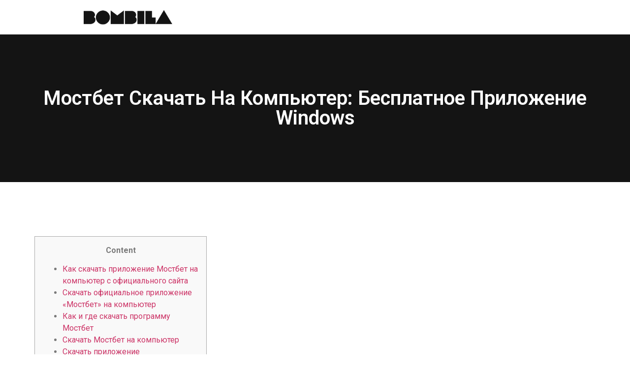

--- FILE ---
content_type: text/html; charset=UTF-8
request_url: https://bombilla.org/%D0%BC%D0%BE%D1%81%D1%82%D0%B1%D0%B5%D1%82-%D1%81%D0%BA%D0%B0%D1%87%D0%B0%D1%82%D1%8C-%D0%BD%D0%B0-%D0%BA%D0%BE%D0%BC%D0%BF%D1%8C%D1%8E%D1%82%D0%B5%D1%80-%D0%B1%D0%B5%D1%81%D0%BF%D0%BB%D0%B0%D1%82/
body_size: 12482
content:
<!doctype html><html lang="es"><head><meta charset="UTF-8"><meta name="viewport" content="width=device-width"><link rel="profile" href="https://gmpg.org/xfn/11"><link media="all" href="/wp-content/cache/autoptimize/css/autoptimize_ee505ac793e651f72d0fa65251ae665a.css" rel="stylesheet"><title>Мостбет скачать на компьютер: бесплатное приложение windows &#8211; Bombilla</title><meta name="robots" content="max-image-preview:large"><link rel="dns-prefetch" href="//stats.wp.com"><link rel="preconnect" href="//c0.wp.com"><link href="https://sp-ao.shortpixel.ai" rel="preconnect"><link rel="alternate" type="application/rss+xml" title="Bombilla &raquo; Feed" href="https://bombilla.org/feed/"><link rel="alternate" type="application/rss+xml" title="Bombilla &raquo; Feed de los comentarios" href="https://bombilla.org/comments/feed/"><link rel="alternate" type="application/rss+xml" title="Bombilla &raquo; Comentario Мостбет скачать на компьютер: бесплатное приложение windows del feed" href="https://bombilla.org/%d0%bc%d0%be%d1%81%d1%82%d0%b1%d0%b5%d1%82-%d1%81%d0%ba%d0%b0%d1%87%d0%b0%d1%82%d1%8c-%d0%bd%d0%b0-%d0%ba%d0%be%d0%bc%d0%bf%d1%8c%d1%8e%d1%82%d0%b5%d1%80-%d0%b1%d0%b5%d1%81%d0%bf%d0%bb%d0%b0%d1%82/feed/"> <script src="data:text/javascript,window._wpemojiSettings%3D%7B%22baseUrl%22%3A%22https%3A%5C%2F%5C%2Fs.w.org%5C%2Fimages%5C%2Fcore%5C%2Femoji%5C%2F2.2.1%5C%2F72x72%5C%2F%22%2C%22ext%22%3A%22.png%22%2C%22svgUrl%22%3A%22https%3A%5C%2F%5C%2Fs.w.org%5C%2Fimages%5C%2Fcore%5C%2Femoji%5C%2F2.2.1%5C%2Fsvg%5C%2F%22%2C%22svgExt%22%3A%22.svg%22%7D%3B" defer></script> <link rel="stylesheet" id="elementor-post-3051-css" href="/wp-content/cache/autoptimize/css/autoptimize_single_31a849edd5ea392302465267864558f9.css?ver=1768883502" media="all"><link rel="stylesheet" id="elementor-post-3077-css" href="/wp-content/cache/autoptimize/css/autoptimize_single_53fc85d4388c16b590db5877f99b7ca0.css?ver=1768883502" media="all"><link rel="stylesheet" id="elementor-post-5178-css" href="/wp-content/cache/autoptimize/css/autoptimize_single_cd9709b56af5b554ed9a04afceb5181b.css?ver=1768883524" media="all"><link rel="stylesheet" id="google-fonts-1-css" href="//fonts.googleapis.com/css?family=Roboto%3A100%2C100italic%2C200%2C200italic%2C300%2C300italic%2C400%2C400italic%2C500%2C500italic%2C600%2C600italic%2C700%2C700italic%2C800%2C800italic%2C900%2C900italic%7CRoboto+Slab%3A100%2C100italic%2C200%2C200italic%2C300%2C300italic%2C400%2C400italic%2C500%2C500italic%2C600%2C600italic%2C700%2C700italic%2C800%2C800italic%2C900%2C900italic&#038;display=swap&#038;ver=6.7.4" media="all"><link rel="preconnect" href="https://fonts.gstatic.com/" crossorigin><script src="https://bombilla.org/wp-includes/js/jquery/jquery.min.js?ver=3.7.1&#039; data-cfasync=&#039;true"></script> <script src="https://bombilla.org/wp-includes/js/jquery/jquery-migrate.min.js?ver=3.4.1&#039; data-cfasync=&#039;true"></script>  <script>try{var cfmonitor = {"client_ip":"18.191.69.172","max_clicks":"4","clicks":"0","is_blocked":"0","customclass":"","disablead":"false","currentURL":"\/%D0%BC%D0%BE%D1%81%D1%82%D0%B1%D0%B5%D1%82-%D1%81%D0%BA%D0%B0%D1%87%D0%B0%D1%82%D1%8C-%D0%BD%D0%B0-%D0%BA%D0%BE%D0%BC%D0%BF%D1%8C%D1%8E%D1%82%D0%B5%D1%80-%D0%B1%D0%B5%D1%81%D0%BF%D0%BB%D0%B0%D1%82\/","debug":"","caching":"1","ajaxurl":"https:\/\/bombilla.org\/wp-admin\/admin-ajax.php","nonce":"189ad0b49e"}}catch(e){console.log(e)}try{var choice_cmp_config = {"utid":"wXL6t4de6ddC4","ccpa":"auto","datalayer":"true"}}catch(e){console.log(e)}</script> <script src="https://bombilla.org/wp-content/plugins/quantcast-choice/public/js/script.min.js?ver=2.0.8&#039; data-cfasync=&#039;true" async></script> <script src="https://bombilla.org/wp-content/cache/autoptimize/js/autoptimize_single_49cea0a781874a962879c2caca9bc322.js?ver=2.0.11&#039; data-cfasync=&#039;true"></script> <link rel="https://api.w.org/" href="https://bombilla.org/wp-json/"><link rel="alternate" title="JSON" type="application/json" href="https://bombilla.org/wp-json/wp/v2/posts/954"><link rel="EditURI" type="application/rsd+xml" title="RSD" href="https://bombilla.org/xmlrpc.php?rsd"><meta name="generator" content="WordPress 6.7.4"><link rel="canonical" href="https://bombilla.org/%d0%bc%d0%be%d1%81%d1%82%d0%b1%d0%b5%d1%82-%d1%81%d0%ba%d0%b0%d1%87%d0%b0%d1%82%d1%8c-%d0%bd%d0%b0-%d0%ba%d0%be%d0%bc%d0%bf%d1%8c%d1%8e%d1%82%d0%b5%d1%80-%d0%b1%d0%b5%d1%81%d0%bf%d0%bb%d0%b0%d1%82/"><link rel="shortlink" href="https://bombilla.org/?p=954"><link rel="alternate" title="oEmbed (JSON)" type="application/json+oembed" href="https://bombilla.org/wp-json/oembed/1.0/embed?url=https%3A%2F%2Fbombilla.org%2F%25d0%25bc%25d0%25be%25d1%2581%25d1%2582%25d0%25b1%25d0%25b5%25d1%2582-%25d1%2581%25d0%25ba%25d0%25b0%25d1%2587%25d0%25b0%25d1%2582%25d1%258c-%25d0%25bd%25d0%25b0-%25d0%25ba%25d0%25be%25d0%25bc%25d0%25bf%25d1%258c%25d1%258e%25d1%2582%25d0%25b5%25d1%2580-%25d0%25b1%25d0%25b5%25d1%2581%25d0%25bf%25d0%25bb%25d0%25b0%25d1%2582%2F"><link rel="alternate" title="oEmbed (XML)" type="text/xml+oembed" href="https://bombilla.org/wp-json/oembed/1.0/embed?url=https%3A%2F%2Fbombilla.org%2F%25d0%25bc%25d0%25be%25d1%2581%25d1%2582%25d0%25b1%25d0%25b5%25d1%2582-%25d1%2581%25d0%25ba%25d0%25b0%25d1%2587%25d0%25b0%25d1%2582%25d1%258c-%25d0%25bd%25d0%25b0-%25d0%25ba%25d0%25be%25d0%25bc%25d0%25bf%25d1%258c%25d1%258e%25d1%2582%25d0%25b5%25d1%2580-%25d0%25b1%25d0%25b5%25d1%2581%25d0%25bf%25d0%25bb%25d0%25b0%25d1%2582%2F&#038;format=xml"><meta name="generator" content="Elementor 3.27.3; features: e_font_icon_svg, additional_custom_breakpoints, e_element_cache; settings: css_print_method-external, google_font-enabled, font_display-swap"><link rel="icon" href="https://sp-ao.shortpixel.ai/client/to_webp,q_lossy,ret_img,w_32,h_32/https://bombilla.org/wp-content/uploads/2021/02/cropped-bombila-32x32.png" sizes="32x32"><link rel="icon" href="https://sp-ao.shortpixel.ai/client/to_webp,q_lossy,ret_img,w_192,h_192/https://bombilla.org/wp-content/uploads/2021/02/cropped-bombila-192x192.png" sizes="192x192"><link rel="apple-touch-icon" href="https://sp-ao.shortpixel.ai/client/to_webp,q_lossy,ret_img,w_180,h_180/https://bombilla.org/wp-content/uploads/2021/02/cropped-bombila-180x180.png"><meta name="msapplication-TileImage" content="https://bombilla.org/wp-content/uploads/2021/02/cropped-bombila-270x270.png"></head><body class="post-template-default single single-post postid-954 single-format-standard wp-custom-logo wp-embed-responsive theme-default elementor-default elementor-kit-3051 elementor-page-5178"> <a class="skip-link screen-reader-text" href="#content">Ir al contenido</a><div data-elementor-type="header" data-elementor-id="3077" class="elementor elementor-3077 elementor-location-header" data-elementor-post-type="elementor_library"><div class="elementor-element elementor-element-70efdbb8 e-flex e-con-boxed e-con e-parent" data-id="70efdbb8" data-element_type="container"><div class="e-con-inner"><div class="elementor-element elementor-element-4e42db2e e-con-full e-flex e-con e-child" data-id="4e42db2e" data-element_type="container"><div class="elementor-element elementor-element-72415962 elementor-widget elementor-widget-theme-site-logo elementor-widget-image" data-id="72415962" data-element_type="widget" data-widget_type="theme-site-logo.default"><div class="elementor-widget-container"> <a href="https://bombilla.org"> <noscript><img decoding="async" width="300" height="50" src="//sp-ao.shortpixel.ai/client/to_webp,q_lossy,ret_img,w_300,h_50/https:/bombilla.org/wp-content/uploads/2025/02/bombila.png" class="attachment-full size-full wp-image-3059" alt=""></noscript><img decoding="async" width="300" height="50" src="data:image/svg+xml,%3Csvg%20xmlns=%22http://www.w3.org/2000/svg%22%20viewBox=%220%200%20300%2050%22%3E%3C/svg%3E" data-src="https://sp-ao.shortpixel.ai/client/to_webp,q_lossy,ret_img,w_300,h_50/https://bombilla.org/wp-content/uploads/2025/02/bombila.png" class="lazyload attachment-full size-full wp-image-3059" alt=""> </a></div></div></div><div class="elementor-element elementor-element-6fae776c e-con-full e-flex e-con e-child" data-id="6fae776c" data-element_type="container"></div></div></div></div><div data-elementor-type="single-post" data-elementor-id="5178" class="elementor elementor-5178 elementor-location-single post-954 post type-post status-publish format-standard hentry category-55 tag-kingdom tag-kingdom-uz" data-elementor-post-type="elementor_library"><section class="elementor-section elementor-top-section elementor-element elementor-element-5ae8d6da elementor-section-boxed elementor-section-height-default elementor-section-height-default" data-id="5ae8d6da" data-element_type="section" data-settings="{&quot;background_background&quot;:&quot;classic&quot;}"><div class="elementor-container elementor-column-gap-no"><div class="elementor-column elementor-col-100 elementor-top-column elementor-element elementor-element-6ef5597a" data-id="6ef5597a" data-element_type="column" data-settings="{&quot;background_background&quot;:&quot;classic&quot;}"><div class="elementor-widget-wrap elementor-element-populated"><div class="elementor-element elementor-element-16868b90 elementor-widget elementor-widget-theme-post-title elementor-page-title elementor-widget-heading" data-id="16868b90" data-element_type="widget" data-widget_type="theme-post-title.default"><div class="elementor-widget-container"><h1 class="elementor-heading-title elementor-size-default">Мостбет скачать на компьютер: бесплатное приложение windows</h1></div></div></div></div></div></section><section class="elementor-section elementor-top-section elementor-element elementor-element-4b5ea047 elementor-section-boxed elementor-section-height-default elementor-section-height-default" data-id="4b5ea047" data-element_type="section"><div class="elementor-container elementor-column-gap-no"><div class="elementor-column elementor-col-100 elementor-top-column elementor-element elementor-element-437383ad" data-id="437383ad" data-element_type="column"><div class="elementor-widget-wrap elementor-element-populated"><div class="elementor-element elementor-element-61e86a4a elementor-widget elementor-widget-theme-post-content" data-id="61e86a4a" data-element_type="widget" data-widget_type="theme-post-content.default"><div class="elementor-widget-container"><div id="toc" style="background: #f9f9f9;border: 1px solid #aaa;display: table;margin-bottom: 1em;padding: 1em;width: 350px;"><p class="toctitle" style="font-weight: 700;text-align: center;">Content</p><ul class="toc_list"><li><a href="#toc-0">Как скачать приложение Мостбет на компьютер с официального сайта</a></li><li><a href="#toc-1">Скачать официальное приложение «Мостбет» на компьютер</a></li><li><a href="#toc-2">Как и где скачать программу Мостбет</a></li><li><a href="#toc-3">Скачать Мостбет на компьютер</a></li><li><a href="#toc-4">Скачать приложение</a></li><li><a href="#toc-5">Как зарегистрироваться в бк мостбет через приложение для windows?</a></li><li><a href="#toc-6">Удобно ли пользоваться приложением на компьютер?</a></li><li><a href="#toc-7">Можно ли скачать на компьютер приложение Мостбет с казино?</a></li><li><a href="#toc-8">Особенности приложения Mostbet на ПК</a></li><li><a href="#toc-9">Как скачать приложение Мостбет на компьютер с официального сайта</a></li><li><a href="#toc-11">Особенности приложения Mostbet на ПК</a></li><li><a href="#toc-12">Как и где скачать программу Мостбет</a></li><li><a href="#toc-16">Скачать Мостбет на компьютер</a></li><li><a href="#toc-18">Как и где скачать программу Мостбет</a></li><li><a href="#toc-20">Скачать Мостбет на компьютер</a></li><li><a href="#toc-21">Особенности приложения Mostbet на ПК</a></li><li><a href="#toc-22">Скачать официальное приложение «Мостбет» на компьютер</a></li><li><a href="#toc-23">Можно ли скачать на компьютер приложение Мостбет с казино?</a></li></ul></div><p>Сегодня «ТопБет» расскажет можно ли скачать Мостбет на компьютер, и как действовать игрокам международных БК после банов официальных сайтов. Все, чем ограничился сервис – разработкой мобильных приложений. Но альтернатива для игры через ПК, помимо ставок на официальном сайте, существует – это браузер Mostbet. Сохранить моё имя, email и адрес сайта в этом браузере для последующих моих комментариев. Topbet не рекомендует использовать офшорные букмекерские конторы.</p><ul><li>Сохранить моё имя, email и адрес сайта в этом браузере для последующих моих комментариев.</li><li>Также данная компания не сотрудничает с первым ЦУПИС – пополнение игрового счета и вывод денег из «Мостбет» выполняются непосредственно через платежные инструменты.</li><li>Загрузить и установить интернет-браузер Мостбет на компьютер или ноутбук просто, и с этим справится даже начинающий игрок.</li><li>В Mostbet официальный сайт не предлагает приложение для windows.</li><li>Сегодня «ТопБет» расскажет можно ли скачать Мостбет на компьютер, и как действовать игрокам международных БК после банов официальных сайтов.</li></ul><p>Загрузить и установить интернет-браузер Мостбет на компьютер или ноутбук просто, и с этим справится даже начинающий игрок. Для этого на сайте запрещенной БК нажмите на логотип Windows, который находится в левом верхнем углу. После этого система автоматически перекинет на главную страницу для скачивания дополнительного софта. Если у вас отсутствует возможность делать ставки на спортивные события через оффшорную букмекерскую компанию, то используйте рабочие зеркала (резервные домены «Мостбет»).</p><h2 id="toc-0">Как скачать приложение Мостбет на компьютер с официального сайта</h2><p>Редакция напоминает, что в России законно работают только компании с местной лицензией, которые сотрудничают с ЦУПИС. При отсутствии доступа к официальному сайту зарубежной <a href="https://mostbetcasinoz.com/registration/">https://mostbetcasinoz.com/registration/</a> БК Mostbet.com не придется постоянно искать альтернативные ссылки. Для того чтобы загрузить приложение Mostbet на айфон, перейдите на специальную страницу.</p><p>Через 2 года появился российский Мостбет, но оффшорная БК никуда не пропала. Большинство зарубежных операторов обходят блокировку с помощью приложений для ПК. Программа Mostbet заручилась популярностью на телефонах и смартфонах.</p><h3 id="toc-1">Скачать официальное приложение «Мостбет» на компьютер</h3><p>Также данная компания не сотрудничает с первым ЦУПИС – пополнение игрового счета и вывод денег из «Мостбет» выполняются непосредственно через платежные инструменты. Несмотря на это, проводить ставки на спорт, заключать пари на тотализаторе либо играть на электронных слотах в букмекерской конторе не только выгодно, но и максимально безопасно, ведь это обычная практика всех зарубежных операторов. Игрок получает полноценный доступ ко всем функциям и фишкам зарубежной букмекерской компании. Скачать программу можно с сайта офшорного букмекера Mostbet в специальном разделе с приложениями.</p><ul><li>Topbet не рекомендует использовать офшорные букмекерские конторы.</li><li>Зато можно загрузить бесплатно и установить программу Mostbet на ПК – специальный интернет-браузер, позволяющий получить полноценный доступ к официальному сайту БК.</li><li>Но альтернатива для игры через ПК, помимо ставок на официальном сайте, существует – это браузер Mostbet.</li></ul><p>Программа Мостбет для телефонов не подчиняется блокировкам интернет-провайдеров. Бетторы один раз загружают софт, и больше не переживают о проблемах с доступом, но этот вариант не подойдет для компьютера. Любители ставить с ПК подписываются на рассылку в телеграме или по email.</p><h3 id="toc-2">Как и где скачать программу Мостбет</h3><p>Эта букмекерская контора работает по оффшорной сублицензии, полученной от игорного регулятора Кюрасао, что позволяет оператору принимать игроков из более 150 стран. Но у «Мостбет» нет соответствующего разрешения от ФНС России, поэтому деятельность БК на территории государства признана нелегальной. Пользователи российского Мостбет скачать программу на ПК не могут, но это и бессмысленно. Букмекер под доменным именем «ru» работает легально, поэтому браузерная версия справляется с задачами. Клиенты зарубежного Mostbet ищут обходные пути, но разработчики пока обходятся без программного обеспечения для виндовс или других ОС на компьютеры. Читатели уже узнали, что Мостбет на компьютер установить нельзя, но БК предлагает сразу 4 замены.</p><ul><li>Программа Мостбет для телефонов не подчиняется блокировкам интернет-провайдеров.</li><li>Игрокам оказалось проще обходить блокировку другими способами.</li><li>Для этого на сайте запрещенной БК нажмите на логотип Windows, который находится в левом верхнем углу.</li><li>Авторы статьи напоминают, что речь идет о зарубежном Mostbet, а бетторы из России могут спокойно играть на одноименном сайте с доменом «ру».</li><li>Если у вас отсутствует возможность делать ставки на спортивные события через оффшорную букмекерскую компанию, то используйте рабочие зеркала (резервные домены «Мостбет»).</li></ul><p>Авторы статьи напоминают, что речь идет о зарубежном Mostbet, а бетторы из России могут спокойно играть на одноименном сайте с доменом «ру». В Mostbet официальный сайт не предлагает приложение для windows. Игрокам оказалось проще обходить блокировку <a href="https://mostbetcasinoz.com">mostbet uz</a> другими способами. Редакция изучила справку букмекера, которая хранится в левом углу верхней панели портала. До 2016 компания спокойно работала под лицензией Кюрасао, пока Россия на законодательном уровне не изменила отношение к букмекерам.</p><h2 id="toc-3">Скачать Мостбет на компьютер</h2><p>Установка VPN-сервисов тоже подойдет, но большинство пакетов платные.</p><ul><li>Все, чем ограничился сервис – разработкой мобильных приложений.</li><li>Клиенты зарубежного Mostbet ищут обходные пути, но разработчики пока обходятся без программного обеспечения для виндовс или других ОС на компьютеры.</li><li>Бетторы один раз загружают софт, и больше не переживают о проблемах с доступом, но этот вариант не подойдет для компьютера.</li><li>После этого система автоматически перекинет на главную страницу для скачивания дополнительного софта.</li><li>Несмотря на это, проводить ставки на спорт, заключать пари на тотализаторе либо играть на электронных слотах в букмекерской конторе не только выгодно, но и максимально безопасно, ведь это обычная практика всех зарубежных операторов.</li><li>Пользователи российского Мостбет скачать программу на ПК не могут, но это и бессмысленно.</li></ul><p>Можно вполне легально обойти действующую блокировку официального сайта Mostbet.com со стороны Роскомнадзора и получить возможность делать ставки на спорт, играть в игровые автоматы или заключать пари на тотализаторе. Сразу отметим, что пользовательское приложение «Мостбет» скачать на компьютер невозможно, так как его просто нет. Зато можно загрузить бесплатно и установить программу Mostbet на ПК – специальный интернет-браузер, позволяющий получить полноценный доступ к официальному сайту БК. Вне зависимости от навыков в области беттинга многие русскоязычные пользователи стараются скачать приложение «Мостбет» на компьютер с ОС Windows.</p></div></div><div class="elementor-element elementor-element-3b564031 elementor-widget-divider--view-line elementor-widget elementor-widget-divider" data-id="3b564031" data-element_type="widget" data-widget_type="divider.default"><div class="elementor-widget-container"><div class="elementor-divider"> <span class="elementor-divider-separator"> </span></div></div></div><div class="elementor-element elementor-element-1bd5c3ca elementor-widget elementor-widget-post-navigation" data-id="1bd5c3ca" data-element_type="widget" data-widget_type="post-navigation.default"><div class="elementor-widget-container"><div class="elementor-post-navigation"><div class="elementor-post-navigation__prev elementor-post-navigation__link"> <a href="https://bombilla.org/%d0%bc%d0%be%d1%81%d1%82%d0%b1%d0%b5%d1%82-%d0%be%d1%84%d0%b8%d1%86%d0%b8%d0%b0%d0%bb%d1%8c%d0%bd%d1%8b%d0%b9-%d1%81%d0%b0%d0%b9%d1%82-%d0%b7%d0%b5%d1%80%d0%ba%d0%b0%d0%bb%d0%be-%d1%81%d0%ba%d0%b0/" rel="prev"><span class="elementor-post-navigation__link__prev"><span class="post-navigation__prev--label">PREVIOUS</span></span></a></div><div class="elementor-post-navigation__next elementor-post-navigation__link"> <a href="https://bombilla.org/%d0%b1%d0%ba-mostbet-%d1%81%d1%82%d0%b0%d0%b2%d0%ba%d0%b8-%d0%bd%d0%b0-%d1%81%d0%bf%d0%be%d1%80%d1%82-%d0%b1%d0%be%d0%bd%d1%83%d1%81%d1%8b-%d1%81%d0%ba%d0%b0%d1%87%d0%b0%d1%82%d1%8c-%d0%bf%d1%80%d0%b8/" rel="next"><span class="elementor-post-navigation__link__next"><span class="post-navigation__next--label">NEXT</span></span></a></div></div></div></div></div></div></div></section></div><footer id="site-footer" class="site-footer dynamic-footer footer-has-copyright"><div class="footer-inner"><div class="site-branding show-logo"><div class="site-logo show"> <a href="https://bombilla.org/" class="custom-logo-link" rel="home"><noscript><img width="300" height="50" src="//sp-ao.shortpixel.ai/client/to_webp,q_lossy,ret_img,w_300,h_50/https:/bombilla.org/wp-content/uploads/2025/02/bombila.png" class="custom-logo" alt="Bombilla" decoding="async"></noscript><img width="300" height="50" src="data:image/svg+xml,%3Csvg%20xmlns=%22http://www.w3.org/2000/svg%22%20viewBox=%220%200%20300%2050%22%3E%3C/svg%3E" data-src="https://sp-ao.shortpixel.ai/client/to_webp,q_lossy,ret_img,w_300,h_50/https://bombilla.org/wp-content/uploads/2025/02/bombila.png" class="lazyload custom-logo" alt="Bombilla" decoding="async"></a></div><p class="site-description show"> Información acerca de la vida en general</p></div><div class="copyright show"><p>All rights reserved</p></div></div></footer><div class="container container-choice-footer-msg"><div class="container-inside"><div id="choice-footer-msg" class="choice-footer-msg"></div></div></div>  <noscript><style>.lazyload{display:none;}</style></noscript><script>try{const lazyloadRunObserver = () => {
					const lazyloadBackgrounds = document.querySelectorAll( `.e-con.e-parent:not(.e-lazyloaded)` );
					const lazyloadBackgroundObserver = new IntersectionObserver( ( entries ) => {
						entries.forEach( ( entry ) => {
							if ( entry.isIntersecting ) {
								let lazyloadBackground = entry.target;
								if( lazyloadBackground ) {
									lazyloadBackground.classList.add( 'e-lazyloaded' );
								}
								lazyloadBackgroundObserver.unobserve( entry.target );
							}
						});
					}, { rootMargin: '200px 0px 200px 0px' } );
					lazyloadBackgrounds.forEach( ( lazyloadBackground ) => {
						lazyloadBackgroundObserver.observe( lazyloadBackground );
					} );
				};
				const events = [
					'DOMContentLoaded',
					'elementor/lazyload/observe',
				];
				events.forEach( ( event ) => {
					document.addEventListener( event, lazyloadRunObserver );
				} )}catch(e){console.log(e)}try{window.lazySizesConfig=window.lazySizesConfig||{};window.lazySizesConfig.loadMode=1}catch(e){console.log(e)}</script><script src="https://bombilla.org/wp-content/plugins/autoptimize/classes/external/js/lazysizes.min.js?ao_version=3.1.14" async></script><script src="https://bombilla.org/wp-content/themes/hello-elementor/assets/js/hello-frontend.min.js?ver=3.3.0&#039; data-cfasync=&#039;true"></script> <script src="https://bombilla.org/wp-content/plugins/pro-elements/assets/lib/smartmenus/jquery.smartmenus.min.js?ver=1.2.1&#039; data-cfasync=&#039;true"></script> <script>var q2w3_sidebar_options = [{"use_sticky_position":false,"margin_top":0,"margin_bottom":0,"stop_elements_selectors":"","screen_max_width":0,"screen_max_height":0,"widgets":[]}];</script> <script src="https://bombilla.org/wp-content/plugins/q2w3-fixed-widget/js/frontend.min.js?ver=6.2.3&#039; data-cfasync=&#039;true"></script> <script>_stq = window._stq || [];
_stq.push([ "view", {"v":"ext","blog":"189140563","post":"954","tz":"2","srv":"bombilla.org","j":"1:15.4"} ]);
_stq.push([ "clickTrackerInit", "189140563", "954" ]);</script> <script src="https://stats.wp.com/e-202605.js" defer></script> <script src="https://bombilla.org/wp-content/plugins/pro-elements/assets/js/webpack-pro.runtime.min.js?ver=3.27.0&#039; data-cfasync=&#039;true"></script> <script src="https://bombilla.org/wp-content/plugins/elementor/assets/js/webpack.runtime.min.js?ver=3.27.3&#039; data-cfasync=&#039;true"></script> <script src="https://bombilla.org/wp-content/plugins/elementor/assets/js/frontend-modules.min.js?ver=3.27.3&#039; data-cfasync=&#039;true"></script> <script src="https://bombilla.org/wp-includes/js/dist/hooks.min.js?ver=4d63a3d491d11ffd8ac6&#039; data-cfasync=&#039;true"></script> <script src="https://bombilla.org/wp-includes/js/dist/i18n.min.js?ver=5e580eb46a90c2b997e6&#039; data-cfasync=&#039;true"></script>  <script>try{wp.i18n.setLocaleData( { 'text direction\u0004ltr': [ 'ltr' ] } )}catch(e){console.log(e)}try{var ElementorProFrontendConfig = {"ajaxurl":"https:\/\/bombilla.org\/wp-admin\/admin-ajax.php","nonce":"2b8e1300a2","urls":{"assets":"https:\/\/bombilla.org\/wp-content\/plugins\/pro-elements\/assets\/","rest":"https:\/\/bombilla.org\/wp-json\/"},"settings":{"lazy_load_background_images":true},"popup":{"hasPopUps":false},"shareButtonsNetworks":{"facebook":{"title":"Facebook","has_counter":true},"twitter":{"title":"Twitter"},"linkedin":{"title":"LinkedIn","has_counter":true},"pinterest":{"title":"Pinterest","has_counter":true},"reddit":{"title":"Reddit","has_counter":true},"vk":{"title":"VK","has_counter":true},"odnoklassniki":{"title":"OK","has_counter":true},"tumblr":{"title":"Tumblr"},"digg":{"title":"Digg"},"skype":{"title":"Skype"},"stumbleupon":{"title":"StumbleUpon","has_counter":true},"mix":{"title":"Mix"},"telegram":{"title":"Telegram"},"pocket":{"title":"Pocket","has_counter":true},"xing":{"title":"XING","has_counter":true},"whatsapp":{"title":"WhatsApp"},"email":{"title":"Email"},"print":{"title":"Print"},"x-twitter":{"title":"X"},"threads":{"title":"Threads"}},"facebook_sdk":{"lang":"es_ES","app_id":""},"lottie":{"defaultAnimationUrl":"https:\/\/bombilla.org\/wp-content\/plugins\/pro-elements\/modules\/lottie\/assets\/animations\/default.json"}}}catch(e){console.log(e)}</script> <script src="https://bombilla.org/wp-content/plugins/pro-elements/assets/js/frontend.min.js?ver=3.27.0&#039; data-cfasync=&#039;true"></script> <script src="https://bombilla.org/wp-includes/js/jquery/ui/core.min.js?ver=1.13.3&#039; data-cfasync=&#039;true"></script> <script>var elementorFrontendConfig = {"environmentMode":{"edit":false,"wpPreview":false,"isScriptDebug":false},"i18n":{"shareOnFacebook":"Compartir en Facebook","shareOnTwitter":"Compartir en Twitter","pinIt":"Pinear","download":"Descargar","downloadImage":"Descargar imagen","fullscreen":"Pantalla completa","zoom":"Zoom","share":"Compartir","playVideo":"Reproducir v\u00eddeo","previous":"Anterior","next":"Siguiente","close":"Cerrar","a11yCarouselPrevSlideMessage":"Diapositiva anterior","a11yCarouselNextSlideMessage":"Diapositiva siguiente","a11yCarouselFirstSlideMessage":"Esta es la primera diapositiva","a11yCarouselLastSlideMessage":"Esta es la \u00faltima diapositiva","a11yCarouselPaginationBulletMessage":"Ir a la diapositiva"},"is_rtl":false,"breakpoints":{"xs":0,"sm":480,"md":768,"lg":1025,"xl":1440,"xxl":1600},"responsive":{"breakpoints":{"mobile":{"label":"M\u00f3vil vertical","value":767,"default_value":767,"direction":"max","is_enabled":true},"mobile_extra":{"label":"M\u00f3vil horizontal","value":880,"default_value":880,"direction":"max","is_enabled":false},"tablet":{"label":"Tableta vertical","value":1024,"default_value":1024,"direction":"max","is_enabled":true},"tablet_extra":{"label":"Tableta horizontal","value":1200,"default_value":1200,"direction":"max","is_enabled":false},"laptop":{"label":"Port\u00e1til","value":1366,"default_value":1366,"direction":"max","is_enabled":false},"widescreen":{"label":"Pantalla grande","value":2400,"default_value":2400,"direction":"min","is_enabled":false}},"hasCustomBreakpoints":false},"version":"3.27.3","is_static":false,"experimentalFeatures":{"e_font_icon_svg":true,"additional_custom_breakpoints":true,"container":true,"e_swiper_latest":true,"e_onboarding":true,"theme_builder_v2":true,"hello-theme-header-footer":true,"home_screen":true,"nested-elements":true,"editor_v2":true,"e_element_cache":true,"link-in-bio":true,"floating-buttons":true,"launchpad-checklist":true},"urls":{"assets":"https:\/\/bombilla.org\/wp-content\/plugins\/elementor\/assets\/","ajaxurl":"https:\/\/bombilla.org\/wp-admin\/admin-ajax.php","uploadUrl":"https:\/\/bombilla.org\/wp-content\/uploads"},"nonces":{"floatingButtonsClickTracking":"5815a7476f"},"swiperClass":"swiper","settings":{"page":[],"editorPreferences":[]},"kit":{"active_breakpoints":["viewport_mobile","viewport_tablet"],"global_image_lightbox":"yes","lightbox_enable_counter":"yes","lightbox_enable_fullscreen":"yes","lightbox_enable_zoom":"yes","lightbox_enable_share":"yes","lightbox_title_src":"title","lightbox_description_src":"description","hello_header_logo_type":"logo","hello_footer_logo_type":"logo"},"post":{"id":954,"title":"%D0%9C%D0%BE%D1%81%D1%82%D0%B1%D0%B5%D1%82%20%D1%81%D0%BA%D0%B0%D1%87%D0%B0%D1%82%D1%8C%20%D0%BD%D0%B0%20%D0%BA%D0%BE%D0%BC%D0%BF%D1%8C%D1%8E%D1%82%D0%B5%D1%80%3A%20%D0%B1%D0%B5%D1%81%D0%BF%D0%BB%D0%B0%D1%82%D0%BD%D0%BE%D0%B5%20%D0%BF%D1%80%D0%B8%D0%BB%D0%BE%D0%B6%D0%B5%D0%BD%D0%B8%D0%B5%20windows%20%E2%80%93%20Bombilla","excerpt":"","featuredImage":false}};</script> <script src="https://bombilla.org/wp-content/plugins/elementor/assets/js/frontend.min.js?ver=3.27.3&#039; data-cfasync=&#039;true"></script> <script src="https://bombilla.org/wp-content/plugins/pro-elements/assets/js/elements-handlers.min.js?ver=3.27.0&#039; data-cfasync=&#039;true"></script> <script src="https://bombilla.org/wp-content/cache/autoptimize/js/autoptimize_3cbb23b0d0608100fb317ce0592cf0ca.js" defer></script></body></html>

--- FILE ---
content_type: text/css
request_url: https://bombilla.org/wp-content/cache/autoptimize/css/autoptimize_single_53fc85d4388c16b590db5877f99b7ca0.css?ver=1768883502
body_size: 281
content:
.elementor-3077 .elementor-element.elementor-element-70efdbb8{--display:flex;--flex-direction:row;--container-widget-width:initial;--container-widget-height:100%;--container-widget-flex-grow:1;--container-widget-align-self:stretch;--flex-wrap-mobile:wrap;--gap:0px 0px;--row-gap:0px;--column-gap:0px}.elementor-3077 .elementor-element.elementor-element-4e42db2e{--display:flex;--flex-direction:column;--container-widget-width:calc( ( 1 - var( --container-widget-flex-grow ) ) * 100% );--container-widget-height:initial;--container-widget-flex-grow:0;--container-widget-align-self:initial;--flex-wrap-mobile:wrap;--justify-content:space-around;--align-items:center}.elementor-widget-theme-site-logo .widget-image-caption{color:var(--e-global-color-text);font-family:var(--e-global-typography-text-font-family),Sans-serif;font-weight:var(--e-global-typography-text-font-weight)}.elementor-3077 .elementor-element.elementor-element-72415962 img{width:60%}.elementor-3077 .elementor-element.elementor-element-6fae776c{--display:flex;--flex-direction:column;--container-widget-width:calc( ( 1 - var( --container-widget-flex-grow ) ) * 100% );--container-widget-height:initial;--container-widget-flex-grow:0;--container-widget-align-self:initial;--flex-wrap-mobile:wrap;--justify-content:space-around;--align-items:center}.elementor-widget-nav-menu .elementor-nav-menu .elementor-item{font-family:var(--e-global-typography-primary-font-family),Sans-serif;font-weight:var(--e-global-typography-primary-font-weight)}.elementor-widget-nav-menu .elementor-nav-menu--main .elementor-item{color:var(--e-global-color-text);fill:var(--e-global-color-text)}.elementor-widget-nav-menu .elementor-nav-menu--main .elementor-item:hover,.elementor-widget-nav-menu .elementor-nav-menu--main .elementor-item.elementor-item-active,.elementor-widget-nav-menu .elementor-nav-menu--main .elementor-item.highlighted,.elementor-widget-nav-menu .elementor-nav-menu--main .elementor-item:focus{color:var(--e-global-color-accent);fill:var(--e-global-color-accent)}.elementor-widget-nav-menu .elementor-nav-menu--main:not(.e--pointer-framed) .elementor-item:before,.elementor-widget-nav-menu .elementor-nav-menu--main:not(.e--pointer-framed) .elementor-item:after{background-color:var(--e-global-color-accent)}.elementor-widget-nav-menu .e--pointer-framed .elementor-item:before,.elementor-widget-nav-menu .e--pointer-framed .elementor-item:after{border-color:var(--e-global-color-accent)}.elementor-widget-nav-menu{--e-nav-menu-divider-color:var(--e-global-color-text)}.elementor-widget-nav-menu .elementor-nav-menu--dropdown .elementor-item,.elementor-widget-nav-menu .elementor-nav-menu--dropdown .elementor-sub-item{font-family:var(--e-global-typography-accent-font-family),Sans-serif;font-weight:var(--e-global-typography-accent-font-weight)}.elementor-3077 .elementor-element.elementor-element-2c71d67a .elementor-menu-toggle{margin-left:auto}.elementor-3077 .elementor-element.elementor-element-2c71d67a .elementor-nav-menu--main .elementor-item{color:#000;fill:#000}.elementor-3077 .elementor-element.elementor-element-2c71d67a .elementor-nav-menu--main .elementor-item:hover,.elementor-3077 .elementor-element.elementor-element-2c71d67a .elementor-nav-menu--main .elementor-item.elementor-item-active,.elementor-3077 .elementor-element.elementor-element-2c71d67a .elementor-nav-menu--main .elementor-item.highlighted,.elementor-3077 .elementor-element.elementor-element-2c71d67a .elementor-nav-menu--main .elementor-item:focus{color:#000;fill:#000}.elementor-3077 .elementor-element.elementor-element-2c71d67a .elementor-nav-menu--main:not(.e--pointer-framed) .elementor-item:before,.elementor-3077 .elementor-element.elementor-element-2c71d67a .elementor-nav-menu--main:not(.e--pointer-framed) .elementor-item:after{background-color:#000}.elementor-3077 .elementor-element.elementor-element-2c71d67a .e--pointer-framed .elementor-item:before,.elementor-3077 .elementor-element.elementor-element-2c71d67a .e--pointer-framed .elementor-item:after{border-color:#000}.elementor-theme-builder-content-area{height:400px}.elementor-location-header:before,.elementor-location-footer:before{content:"";display:table;clear:both}@media(max-width:1024px){.elementor-3077 .elementor-element.elementor-element-6fae776c{--align-items:flex-end;--container-widget-width:calc( ( 1 - var( --container-widget-flex-grow ) ) * 100% )}}@media(min-width:768px){.elementor-3077 .elementor-element.elementor-element-4e42db2e{--width:33.3333%}.elementor-3077 .elementor-element.elementor-element-6fae776c{--width:66.6666%}}@media(max-width:767px){.elementor-3077 .elementor-element.elementor-element-4e42db2e{--width:50%}.elementor-3077 .elementor-element.elementor-element-72415962 img{width:80%}.elementor-3077 .elementor-element.elementor-element-6fae776c{--width:50%;--align-items:flex-end;--container-widget-width:calc( ( 1 - var( --container-widget-flex-grow ) ) * 100% )}}

--- FILE ---
content_type: text/css
request_url: https://bombilla.org/wp-content/cache/autoptimize/css/autoptimize_single_cd9709b56af5b554ed9a04afceb5181b.css?ver=1768883524
body_size: 782
content:
.elementor-5178 .elementor-element.elementor-element-5ae8d6da:not(.elementor-motion-effects-element-type-background),.elementor-5178 .elementor-element.elementor-element-5ae8d6da>.elementor-motion-effects-container>.elementor-motion-effects-layer{background-color:var(--e-global-color-secondary)}.elementor-5178 .elementor-element.elementor-element-5ae8d6da{transition:background .3s,border .3s,border-radius .3s,box-shadow .3s;margin-top:0;margin-bottom:110px;padding:110px 15px}.elementor-5178 .elementor-element.elementor-element-5ae8d6da>.elementor-background-overlay{transition:background .3s,border-radius .3s,opacity .3s}.elementor-5178 .elementor-element.elementor-element-6ef5597a.elementor-column>.elementor-widget-wrap{justify-content:center}.elementor-5178 .elementor-element.elementor-element-6ef5597a>.elementor-widget-wrap>.elementor-widget:not(.elementor-widget__width-auto):not(.elementor-widget__width-initial):not(:last-child):not(.elementor-absolute){margin-bottom:18px}.elementor-5178 .elementor-element.elementor-element-6ef5597a>.elementor-element-populated{transition:background .3s,border .3s,border-radius .3s,box-shadow .3s}.elementor-5178 .elementor-element.elementor-element-6ef5597a>.elementor-element-populated>.elementor-background-overlay{transition:background .3s,border-radius .3s,opacity .3s}.elementor-widget-theme-post-title .elementor-heading-title{font-family:var(--e-global-typography-primary-font-family),Sans-serif;font-weight:var(--e-global-typography-primary-font-weight);color:var(--e-global-color-primary)}.elementor-5178 .elementor-element.elementor-element-16868b90{text-align:center}.elementor-5178 .elementor-element.elementor-element-16868b90 .elementor-heading-title{font-family:"Roboto",Sans-serif;font-weight:600;text-transform:capitalize;color:#fff}.elementor-5178 .elementor-element.elementor-element-4b5ea047{margin-top:0;margin-bottom:110px;padding:0 15px}.elementor-5178 .elementor-element.elementor-element-437383ad>.elementor-widget-wrap>.elementor-widget:not(.elementor-widget__width-auto):not(.elementor-widget__width-initial):not(:last-child):not(.elementor-absolute){margin-bottom:18px}.elementor-5178 .elementor-element.elementor-element-437383ad>.elementor-element-populated{margin:0 70px 0 0;--e-column-margin-right:70px;--e-column-margin-left:0px}.elementor-widget-theme-post-content{color:var(--e-global-color-text);font-family:var(--e-global-typography-text-font-family),Sans-serif;font-weight:var(--e-global-typography-text-font-weight)}.elementor-5178 .elementor-element.elementor-element-61e86a4a>.elementor-widget-container{margin:0 0 -10px}.elementor-5178 .elementor-element.elementor-element-61e86a4a{font-family:"Roboto",Sans-serif;font-size:16px;font-weight:400;line-height:1.5em}.elementor-widget-divider{--divider-color:var(--e-global-color-secondary)}.elementor-widget-divider .elementor-divider__text{color:var(--e-global-color-secondary);font-family:var(--e-global-typography-secondary-font-family),Sans-serif;font-weight:var(--e-global-typography-secondary-font-weight)}.elementor-widget-divider.elementor-view-stacked .elementor-icon{background-color:var(--e-global-color-secondary)}.elementor-widget-divider.elementor-view-framed .elementor-icon,.elementor-widget-divider.elementor-view-default .elementor-icon{color:var(--e-global-color-secondary);border-color:var(--e-global-color-secondary)}.elementor-widget-divider.elementor-view-framed .elementor-icon,.elementor-widget-divider.elementor-view-default .elementor-icon svg{fill:var(--e-global-color-secondary)}.elementor-5178 .elementor-element.elementor-element-3b564031{--divider-border-style:solid;--divider-color:#AFAFAF2E;--divider-border-width:1px}.elementor-5178 .elementor-element.elementor-element-3b564031 .elementor-divider-separator{width:100%}.elementor-5178 .elementor-element.elementor-element-3b564031 .elementor-divider{padding-block-start:10px;padding-block-end:10px}.elementor-widget-post-navigation span.post-navigation__prev--label{color:var(--e-global-color-text)}.elementor-widget-post-navigation span.post-navigation__next--label{color:var(--e-global-color-text)}.elementor-widget-post-navigation span.post-navigation__prev--label,.elementor-widget-post-navigation span.post-navigation__next--label{font-family:var(--e-global-typography-secondary-font-family),Sans-serif;font-weight:var(--e-global-typography-secondary-font-weight)}.elementor-widget-post-navigation span.post-navigation__prev--title,.elementor-widget-post-navigation span.post-navigation__next--title{color:var(--e-global-color-secondary);font-family:var(--e-global-typography-secondary-font-family),Sans-serif;font-weight:var(--e-global-typography-secondary-font-weight)}.elementor-5178 .elementor-element.elementor-element-1bd5c3ca span.post-navigation__prev--label,.elementor-5178 .elementor-element.elementor-element-1bd5c3ca span.post-navigation__next--label{font-family:"Roboto",Sans-serif;font-size:14px;font-weight:700}@media(max-width:1024px){.elementor-5178 .elementor-element.elementor-element-16868b90 .elementor-heading-title{font-size:36px}.elementor-5178 .elementor-element.elementor-element-437383ad>.elementor-element-populated{margin:0;--e-column-margin-right:0px;--e-column-margin-left:0px;padding:0 0 80px}}@media(max-width:767px){.elementor-5178 .elementor-element.elementor-element-5ae8d6da{margin-top:0;margin-bottom:100px;padding:100px 15px}.elementor-5178 .elementor-element.elementor-element-6ef5597a>.elementor-element-populated{padding:0}.elementor-5178 .elementor-element.elementor-element-16868b90 .elementor-heading-title{font-size:24px}.elementor-5178 .elementor-element.elementor-element-4b5ea047{margin-top:0;margin-bottom:100px}}@media(min-width:768px){.elementor-5178 .elementor-element.elementor-element-437383ad{width:100%}}@media(max-width:1024px) and (min-width:768px){.elementor-5178 .elementor-element.elementor-element-437383ad{width:100%}}.elementor-widget-post-navigation .elementor-post-navigation{display:flex;align-items:center;justify-content:center;gap:15px;flex-wrap:nowrap}.elementor-widget-post-navigation .elementor-post-navigation a{display:flex;align-items:center;justify-content:center;padding:12px 45px;height:85px;width:220px !important;text-decoration:none;border-radius:5px;transition:background-color .3s ease,filter .3s ease,opacity .3s ease;box-sizing:border-box;white-space:nowrap;gap:8px}.elementor-widget-post-navigation .elementor-post-navigation__next a{background:var(--e-global-color-secondary);color:#fff !important;clip-path:polygon(0 0,90% 0,100% 50%,90% 100%,0 100%)}.elementor-widget-post-navigation .elementor-post-navigation__next a:hover{filter:brightness(.9)}.elementor-widget-post-navigation .elementor-post-navigation__prev a{background:#f0f0f0;color:#333 !important;clip-path:polygon(0 50%,10% 0,100% 0,100% 100%,10% 100%)}.elementor-widget-post-navigation .elementor-post-navigation__prev a:hover{background:#e0e0e0}.elementor-widget-post-navigation .elementor-post-navigation__prev a[disabled]{opacity:.5;pointer-events:none}.elementor-widget-post-navigation .elementor-post-navigation__prev *{color:#333!important}.elementor-widget-post-navigation .elementor-post-navigation__next *{color:#fff!important}.elementor-widget-post-navigation .post-navigation__prev--title,.elementor-widget-post-navigation .post-navigation__next--title{display:none!important}.elementor-widget-post-navigation .post-navigation__prev--label:before{content:"« "}.elementor-widget-post-navigation .post-navigation__next--label:after{content:" »"}.elementor-widget-post-navigation .post-navigation__prev--label,.elementor-widget-post-navigation .post-navigation__next--label{display:inline-block!important}.elementor-widget-post-navigation .elementor-post-navigation__separator-wrapper{display:none}